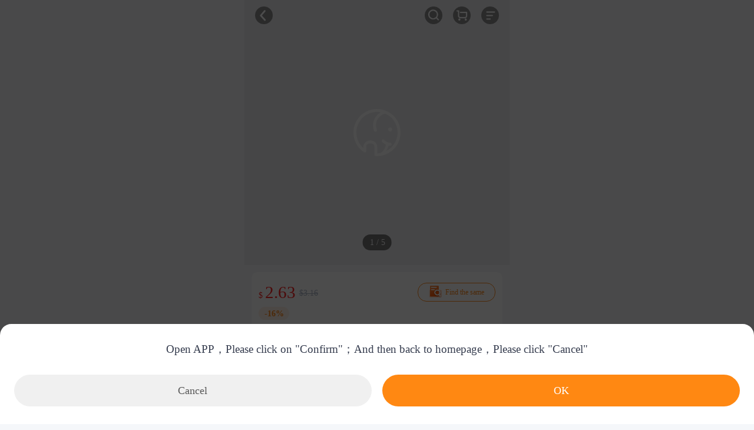

--- FILE ---
content_type: text/css
request_url: https://tinhnow.wownow.net/h5/css/app.baf6dea0.css
body_size: 32900
content:
.open-app[data-v-0b33c072]{width:100%;box-sizing:border-box;text-align:center;padding:.66667rem .53333rem}.open-app .open-tips[data-v-0b33c072]{font-size:.42667rem}.open-app .btn-wrapper[data-v-0b33c072]{margin-top:.66667rem;display:flex}.open-app .btn-wrapper .btn[data-v-0b33c072]{font-size:.4rem;color:#565656;height:1.2rem;line-height:1.2rem;flex:1;background:#f0f0f0;border-radius:.66667rem;margin-right:.4rem}.open-app .btn-wrapper .btn-confirm[data-v-0b33c072]{color:#fff;margin-right:0;position:relative}.open-app .btn-wrapper .btn-confirm .wx-launch-btn[data-v-0b33c072]{position:absolute;top:0;right:0;width:100%;height:100%;overflow:hidden}.popup-wrapper[data-v-1419b516]{width:8.4rem;background:#fff;border-radius:.26667rem}.popup-wrapper .update-app-wrapper[data-v-1419b516]{overflow:hidden}.popup-wrapper .update-app-wrapper .icon[data-v-1419b516]{width:5.04rem;height:3.34667rem;font-size:0;margin:0 auto;margin-top:.74667rem}.popup-wrapper .update-app-wrapper .icon img[data-v-1419b516]{width:5.04rem;height:3.34667rem}.popup-wrapper .update-app-wrapper .title[data-v-1419b516]{padding:0 .66667rem;text-align:center;font-size:.4rem;color:#343b4d;font-weight:700;line-height:.73333rem;margin-top:.50667rem;margin-bottom:.82667rem}.popup-wrapper .update-app-wrapper .update-btn[data-v-1419b516]{width:5.06667rem;height:1.06667rem;line-height:1.06667rem;text-align:center;color:#fff;font-size:.4rem;font-weight:500;background:#f83e00;border-radius:.61333rem;margin:0 auto;margin-bottom:.53333rem}.popup-wrapper .update-app-wrapper .update-btn.notNowBtn[data-v-1419b516]{background:#d6dbe8}.comment-wrapper[data-v-9b895e76]{padding:0 .26667rem;overflow:hidden;background:#fff;margin-top:.21333rem}.comment-wrapper .comment-title[data-v-9b895e76]{display:flex;align-items:center;padding:.26667rem 0;position:relative}.comment-wrapper .comment-title[data-v-9b895e76]:after{content:"";border-color:#d6dbe8}.comment-wrapper .comment-title .title[data-v-9b895e76]{font-size:.4rem;font-weight:700;color:#343b4d;line-height:.56rem}.comment-wrapper .comment-title .comment-val[data-v-9b895e76]{line-height:.56rem;font-size:.32rem;font-weight:400;color:#adb6c8;flex:1;text-align:right}.comment-wrapper .comment-title .r-arrow[data-v-9b895e76]{width:.37333rem;height:.37333rem;margin-left:.13333rem}.comment-wrapper .user-comment-box[data-v-9b895e76]{overflow:hidden;margin-top:.24rem;margin-bottom:.4rem}.comment-wrapper .user-comment-box .user-info-item[data-v-9b895e76]{display:flex}.comment-wrapper .user-comment-box .user-info-item .user-head[data-v-9b895e76]{width:1.06667rem;height:1.06667rem;font-size:0}.comment-wrapper .user-comment-box .user-info-item .user-head img[data-v-9b895e76]{width:1.06667rem;height:1.06667rem;border-radius:100%}.comment-wrapper .user-comment-box .user-info-item .user-name[data-v-9b895e76]{flex:1;margin-left:.26667rem}.comment-wrapper .user-comment-box .user-info-item .user-name .nickname[data-v-9b895e76]{max-width:4.88rem;line-height:.53333rem;font-size:.4rem;color:#343b4d;font-weight:400;margin-bottom:.16rem}.comment-wrapper .user-comment-box .user-info-item .user-name .time[data-v-9b895e76]{font-size:.26667rem;font-weight:400;color:#adb6c8;line-height:.37333rem}.comment-wrapper .user-comment-box .user-info-item .score-box[data-v-9b895e76]{height:.56rem;font-size:0}.comment-wrapper .user-comment-box .user-info-item .score-box img[data-v-9b895e76]{width:.4rem;height:.4rem;margin-right:.02667rem;margin-top:.08rem}.comment-wrapper .user-comment-box .user-info-item .score-box img[data-v-9b895e76]:last-child{margin-right:0}.comment-wrapper .user-comment-box .comment-content[data-v-9b895e76]{padding-left:1.33333rem;margin:.26667rem 0;font-size:.4rem;font-weight:400;line-height:.6rem;margin-bottom:.21333rem;color:#5d667f;display:-webkit-box;-webkit-box-orient:vertical;-webkit-line-clamp:3;overflow:hidden;word-break:break-word}.comment-wrapper .user-comment-box .comment-img[data-v-9b895e76]{padding-left:1.33333rem;font-size:0;overflow:hidden;position:relative}.comment-wrapper .user-comment-box .comment-img .img-item[data-v-9b895e76]{width:2.45333rem;height:2.45333rem;float:left;margin-left:.24rem;font-size:0}.comment-wrapper .user-comment-box .comment-img .img-item[data-v-9b895e76]:first-child{margin-left:0}.comment-wrapper .user-comment-box .comment-img .img-item img[data-v-9b895e76]{width:2.45333rem;height:2.45333rem;display:block;border:none;border-radius:.21333rem}.comment-wrapper .user-comment-box .comment-img .imgNumber[data-v-9b895e76]{width:.88rem;height:.48rem;background:rgba(0,0,0,.5);border-radius:.4rem;text-align:center;font-size:.26667rem;position:absolute;bottom:.10667rem;right:.10667rem;color:#fff}.comment-wrapper .user-comment-box .reply-box[data-v-9b895e76]{padding:.32rem;overflow:hidden;background:#f5f7fa;font-size:.4rem;color:#5d667f;border-radius:.29333rem;margin-top:.21333rem}.comment-wrapper .user-comment-box .reply-box .item[data-v-9b895e76]{line-height:.56rem;font-size:.4rem;word-wrap:break-word;word-break:normal}.stepper .stepper-minus[data-v-50aa77f5],.stepper .stepper-plus[data-v-50aa77f5]{position:relative;box-sizing:border-box;width:.61333rem;height:.61333rem;margin:0;padding:0;color:#323233;vertical-align:middle;background-color:#fff;border:1px solid #adb6c8;cursor:pointer}.stepper .stepper-minus[data-v-50aa77f5]:after,.stepper .stepper-minus[data-v-50aa77f5]:before,.stepper .stepper-plus[data-v-50aa77f5]:after,.stepper .stepper-plus[data-v-50aa77f5]:before{position:absolute;top:50%;left:50%;background-color:currentColor;transform:translate(-50%,-50%);content:""}.stepper .stepper-minus[data-v-50aa77f5]:active,.stepper .stepper-plus[data-v-50aa77f5]:active{background-color:#f9f9f9}.stepper .stepper-minus__disabled[data-v-50aa77f5],.stepper .stepper-plus__disabled[data-v-50aa77f5]{color:#e1e1e1;border-color:#e1e1e1}.stepper .stepper-minus__disabled[data-v-50aa77f5]:active,.stepper .stepper-plus__disabled[data-v-50aa77f5]:active{background-color:#fff}.stepper .stepper-plus[data-v-50aa77f5]{border-radius:0 .10667rem .10667rem 0;border-left:0}.stepper .stepper-plus[data-v-50aa77f5]:before{width:50%;height:.04rem}.stepper .stepper-plus[data-v-50aa77f5]:after{width:.04rem;height:50%}.stepper .stepper-minus[data-v-50aa77f5]{border-radius:.10667rem 0 0 .10667rem;border-right:0}.stepper .stepper-minus[data-v-50aa77f5]:before{width:50%;height:.04rem}.stepper .stepper-input[data-v-50aa77f5]{box-sizing:border-box;width:1.33333rem;height:.61333rem;margin:0;padding:0 .13333rem;color:#323233;font-size:.4rem;line-height:normal;text-align:center;vertical-align:middle;background-color:#fff;border:1px solid #adb6c8;border-radius:0;-webkit-appearance:none}.rich-text-popup[data-v-109d1dca]{border-radius:.26667rem .26667rem 0 0}.rich-text-popup .rich-text-title[data-v-109d1dca]{font-size:.4rem;font-family:PingFang SC;font-weight:600;line-height:.56rem;color:#343b4d;text-align:center;padding:.4rem 0;overflow:hidden}.rich-text-popup .rich-text[data-v-109d1dca]{font-size:.32rem;padding:0 .2rem .2rem;overflow:hidden}.rich-text-popup .bottom-btn[data-v-109d1dca]{width:100%;height:1.2rem;line-height:1.2rem;text-align:center;background:#ff8f1a;font-size:.42667rem;font-weight:500;color:#fff}.batch-tab[data-v-34479249]{display:flex;background:#fff;position:relative}.batch-tab.is-batch.has-bg[data-v-34479249]:before{transform:rotate(180deg)}.batch-tab.has-bg[data-v-34479249]:before{content:" ";position:absolute;width:100%;height:100%;background:url([data-uri]);background-size:cover;z-index:0}.batch-tab .batch-tab-item[data-v-34479249]{position:relative;font-size:.42667rem;font-weight:500;height:1.06667rem;line-height:1.06667rem;color:#343b4d}.batch-tab .batch-tab-item.is-active[data-v-34479249]{color:#ff8f1a}.batch-tab .batch-tab-item.is-active .batch-text[data-v-34479249]{position:relative}.batch-tab .batch-tab-item.is-active .batch-text[data-v-34479249]:after{content:"";position:absolute;left:50%;bottom:0;transform:translateX(-50%);width:.53333rem;height:.08rem;background:linear-gradient(270deg,rgba(255,189,53,0),#ff8818);border-radius:.05333rem}.batch-tab .batch-icon-qa[data-v-34479249]{width:.4rem;height:.4rem;display:block;margin-left:.29333rem;padding:.33333rem}.number-of-operations[data-v-706f1cd8]{max-height:2.66667rem;overflow-y:scroll}.number-of-operations .spec-count-item[data-v-706f1cd8]{display:flex;align-items:center;justify-content:space-between;padding:.4rem}.number-of-operations .spec-count-item .item-images[data-v-706f1cd8]{width:1.86667rem;height:1.86667rem;background:transparent;opacity:1;flex-shrink:0;margin-right:.26667rem}.number-of-operations .spec-count-item .item-images img[data-v-706f1cd8]{width:100%;height:100%;border-radius:.13333rem;flex-shrink:0}.number-of-operations .spec-count-item .specification[data-v-706f1cd8]{display:flex;flex-direction:column;justify-content:space-between}.number-of-operations .spec-count-item .specification .sku-title[data-v-706f1cd8]{max-width:3.52rem;font-size:.32rem;font-weight:600;color:#343b4d}.number-of-operations .spec-count-item .specification .sku-inventory[data-v-706f1cd8]{font-size:.32rem;font-weight:400;line-height:.54667rem;color:#5d667f}.number-of-operations .spec-count-item .specification .sku-price[data-v-706f1cd8]{font-size:.32rem;font-weight:400;line-height:.54667rem;color:#ff2323}.number-of-operations .spec-count-item .goods-number .input[data-v-706f1cd8]{width:1.33333rem;height:.61333rem;border:1px solid #5d667f;margin:0 .26667rem;text-align:center;font-size:.4rem;font-weight:600;line-height:.54667rem;color:#5d667f}.number-of-operations .spec-count-item .goods-number .goods-step-error[data-v-706f1cd8]{text-align:center;font-size:.18667rem;color:red;margin-top:.13333rem}.number-of-operations .spec-count-item .goods-number .goods-stock-out[data-v-706f1cd8]{font-size:.37333rem;font-weight:500;line-height:.53333rem;color:#adb6c8}.goods-img[data-v-1be34db2]{position:relative;margin-right:.4rem;overflow:hidden}.goods-img[data-v-1be34db2],.goods-img img[data-v-1be34db2]{width:2.66667rem;height:2.66667rem;border-radius:.21333rem}.goods-img .thumbnail-zoom[data-v-1be34db2]{position:absolute;right:0;bottom:0;width:.24rem;height:.25333rem;padding:.16rem;background-color:rgba(52,59,77,.5);border-radius:.21333rem 0 .21333rem 0}.close-icon[data-v-12c5d2f8]{height:.8rem;text-align:right}.close-icon .img[data-v-12c5d2f8]{width:.34667rem;height:.34667rem;padding:.24rem;margin-right:.16rem}.goods-size-popup[data-v-12c5d2f8]{overflow:hidden;padding-top:.4rem;position:relative;border-radius:.26667rem .26667rem 0 0}.goods-size-popup .goods-wrapper[data-v-12c5d2f8]{margin-bottom:.58667rem}.goods-size-popup .goods-wrapper .goods-box[data-v-12c5d2f8]{padding:0 .4rem;overflow:hidden;display:flex}.goods-size-popup .goods-wrapper .goods-box .goods-flex[data-v-12c5d2f8]{flex:1;overflow:hidden}.goods-size-popup .goods-weight[data-v-12c5d2f8]{font-size:.32rem;font-weight:400;line-height:.42667rem;color:#ff8f1a;word-break:break-all;margin-top:.26667rem}.goods-size-popup .specification[data-v-12c5d2f8]{color:#5d667f;line-height:.48rem;font-size:.32rem;margin-top:.26667rem;word-break:break-word}.goods-size-popup .size-group-box[data-v-12c5d2f8]{max-height:5.33333rem;overflow-y:auto;-webkit-overflow-scrolling:touch}.goods-size-popup .size-group[data-v-12c5d2f8]{overflow:hidden;padding:0 .4rem 0 .4rem}.goods-box .goods-flex[data-v-12c5d2f8]{position:relative}.goods-box .goods-flex .close[data-v-12c5d2f8]{width:.45333rem;height:.45333rem;font-size:0;position:absolute;top:.14667rem;right:0;z-index:99}.goods-box .goods-flex .close img[data-v-12c5d2f8]{width:.45333rem;height:.45333rem;display:block}.goods-box .goods-flex .goods-price[data-v-12c5d2f8]{color:#ff2323;font-size:.53333rem;line-height:.74667rem;position:relative}.goods-box .goods-flex .goods-number[data-v-12c5d2f8]{font-weight:400;font-size:.32rem;color:#5d667f;line-height:.45333rem;margin-top:.21333rem}.size-group .group-title[data-v-12c5d2f8]{font-size:.4rem;line-height:.56rem;color:#343b4d;font-weight:700;overflow:hidden;white-space:nowrap;text-overflow:ellipsis}.size-wrapper[data-v-12c5d2f8]{overflow:hidden;padding-bottom:.18667rem;position:relative;font-size:0}.size-wrapper .item[data-v-12c5d2f8]{padding:.13333rem .24rem;border:1px solid #adb6c8;display:inline-block;margin:.13333rem .53333rem .13333rem 0;border-radius:.10667rem;font-size:.32rem;color:#343b4d;font-weight:400;max-width:100%;overflow:hidden;white-space:nowrap;text-overflow:ellipsis;box-sizing:border-box}.size-wrapper .item.active[data-v-12c5d2f8]{color:#ff8812;border:1px solid #ff8812}.size-wrapper .item.disabled[data-v-12c5d2f8]{color:#d6d6d6;border:1px dashed #d6d6d6;pointer-events:none}.quantity-wrapper[data-v-12c5d2f8]{padding:.33333rem .4rem;overflow:hidden;display:flex;align-items:center}.quantity-wrapper .q-name[data-v-12c5d2f8]{line-height:.74667rem;font-size:.4rem;color:#343b4d;flex:1}.complete-btn[data-v-12c5d2f8]{font-size:.4rem;font-weight:500;line-height:.54667rem;color:#fff;background:#ff8812;text-align:center;height:1.2rem;line-height:1.2rem}.complete-btn.disabled[data-v-12c5d2f8]{pointer-events:none;background:#adb6c8}.select-spec-batch[data-v-12c5d2f8]{padding-bottom:2.53333rem}.select-spec-batch[data-v-12c5d2f8] .van-hairline--bottom:after,.select-spec-batch[data-v-12c5d2f8] .van-hairline--top:after{border-color:#d6dbe8}.select-spec-batch .padding-wrap[data-v-12c5d2f8]{padding:.4rem;box-sizing:border-box}.select-spec-batch .price-steps[data-v-12c5d2f8]{display:flex;align-items:center;overflow-x:scroll}.select-spec-batch .price-steps.justify-center .steps-item[data-v-12c5d2f8]{flex:1}.select-spec-batch .price-steps .steps-item[data-v-12c5d2f8]{flex:0 0 33.33%;display:flex;flex-direction:column;justify-content:center;text-align:center;height:1.33333rem}.select-spec-batch .price-steps .steps-item .item-price[data-v-12c5d2f8]{font-size:.4rem;font-weight:600;line-height:.56rem;color:#5d667f;margin-bottom:.10667rem}.select-spec-batch .price-steps .steps-item .item-price.is-active[data-v-12c5d2f8]{color:#ff2323}.select-spec-batch .price-steps .steps-item .item-count[data-v-12c5d2f8]{font-size:.26667rem;font-weight:400;line-height:.32rem;color:#5d667f}.select-spec-batch .batch-specs[data-v-12c5d2f8]{padding:0 .4rem;margin-top:.13333rem}.select-spec-batch .spec-scroll-item[data-v-12c5d2f8]{box-sizing:border-box;width:100%;overflow-x:scroll}.select-spec-batch .spec-scroll-item .batch-spec-item[data-v-12c5d2f8]{position:relative;display:flex;flex-shrink:0;align-items:center;justify-content:center;flex-direction:column;margin:0 .4rem}.select-spec-batch .spec-scroll-item .batch-spec-item.has-sku-count[data-v-12c5d2f8]{padding-top:.18667rem}.select-spec-batch .spec-scroll-item .batch-spec-item[data-v-12c5d2f8]:first-child{margin-left:0}.select-spec-batch .spec-scroll-item .batch-spec-item .item-spec[data-v-12c5d2f8]{font-size:.37333rem;font-weight:400;line-height:.54667rem;color:#5d667f;max-width:2.98667rem;padding:.26667rem 0}.select-spec-batch .spec-scroll-item .batch-spec-item .item-spec .item-spec-sku-total[data-v-12c5d2f8]{position:absolute;top:0;display:inline-block;padding:0 .18667rem;height:.37333rem;line-height:.37333rem;background:#ff2323;border-radius:.18667rem;font-size:.26667rem;font-weight:600;color:#fff}.select-spec-batch .spec-scroll-item .batch-spec-item .item-spec .item-spec-sku-total-placeholder[data-v-12c5d2f8]{opacity:0;height:0}.select-spec-batch .spec-scroll-item .batch-spec-item .item-spec .item-spec-value[data-v-12c5d2f8]{text-align:center;word-break:break-word}.select-spec-batch .spec-scroll-item .batch-spec-item .item-spec.active[data-v-12c5d2f8]{color:#ff8812}.select-spec-batch .spec-scroll-item .batch-spec-item .item-spec.active .item-indicator[data-v-12c5d2f8]{background:#ff8812}.select-spec-batch .spec-scroll-item .batch-spec-item .item-indicator[data-v-12c5d2f8]{position:absolute;bottom:0;margin:0 auto;left:0;right:0;width:.53333rem;height:.08rem;background:#fff;border-radius:.05333rem;margin:.10667rem auto 0}.select-spec-batch .batch-bottom[data-v-12c5d2f8]{position:fixed;width:100%;bottom:0;left:0;right:0;background:#fff}.select-spec-batch .batch-bottom .batch-total[data-v-12c5d2f8]{display:flex;box-sizing:border-box;align-items:center;justify-content:space-between;padding:0 .4rem;height:1.33333rem}.select-spec-batch .batch-bottom .batch-total .total-num[data-v-12c5d2f8]{font-size:.32rem;font-weight:400;line-height:.54667rem;color:#343b4d}.select-spec-batch .batch-bottom .batch-total .total-price[data-v-12c5d2f8]{font-size:.4rem;font-weight:500;line-height:.54667rem;color:#ff2323}.micro-shop-add-sale-btn[data-v-ea57956e]{box-sizing:border-box;text-align:center;padding:0 .13333rem;line-height:.66667rem;height:.66667rem;background:#ff8f1a;border-radius:.10667rem;font-size:.32rem;font-weight:500;color:#fff}.micro-shop-add-sale-btn.is-added[data-v-ea57956e]{background:#d6dbe8;color:#5d667f}.add-sale-button-dialog .van-dialog__message{font-size:.4rem;font-weight:600;line-height:.56rem;color:#343b4d}.icon-honor[data-v-2c410d7a]{width:auto;height:.66667rem;display:block}.find-same-btn[data-v-6ee6bbf0]{position:absolute;right:.26667rem;top:.4rem;border:1px solid #ff8818;border-radius:.33333rem;padding:.05333rem .4rem;z-index:2}.find-same-btn.top-20px[data-v-6ee6bbf0]{top:.26667rem}.find-same-btn .find-icon[data-v-6ee6bbf0]{width:.56rem;height:.56rem;display:block;margin-right:.05333rem}.find-same-btn .find-text[data-v-6ee6bbf0]{font-size:.26667rem;font-weight:400;color:#ff8818;line-height:.37333rem}.goods-info[data-v-0839e368]{padding:0 .26667rem .26667rem;overflow:hidden;background:#fff;position:relative}.goods-info[data-v-0839e368] .van-hairline--bottom:after{border-color:#d6dbe8}.goods-info .skeleton-details[data-v-0839e368]{margin-top:.26667rem}.goods-info .skeleton-details.van-skeleton[data-v-0839e368]{padding:0}.goods-info .limit-buy[data-v-0839e368]{font-size:0;font-size:.32rem;font-weight:700;line-height:.45333rem;color:#adb6c8;margin-top:.13333rem}.goods-info .pt-30[data-v-0839e368],.goods-info .type-single[data-v-0839e368]{padding-top:.4rem}.goods-info .type-single.pt-20[data-v-0839e368]{padding-top:.26667rem}.goods-info .type-single .user-sales-symbol[data-v-0839e368]{font-size:.32rem;font-weight:500;color:#ff2323;line-height:.45333rem;margin-right:.08rem;margin-top:.18667rem}.goods-info .type-single .user-sales-price[data-v-0839e368]{font-size:.64rem;font-weight:500;color:#ff2323;line-height:.74667rem}.goods-info .type-single .user-market-price[data-v-0839e368]{font-size:.32rem;font-weight:400;line-height:.45333rem;color:#adb6c8;margin-left:.13333rem;text-decoration:line-through}.goods-info .type-single .user-discount-price[data-v-0839e368]{display:inline-block;margin-top:.18667rem;padding:.05333rem .21333rem;background:rgba(255,136,24,.1);border-radius:.26667rem;font-size:.32rem;font-weight:600;color:#ff8818}.goods-info .type-single .seller-price-revenue[data-v-0839e368]{font-size:.48rem;font-weight:600;line-height:.66667rem;color:#ff8f1a;margin-bottom:.13333rem}.goods-info .type-single .seller-price-sales[data-v-0839e368]{margin-right:.8rem}.goods-info .type-single .seller-price-sales[data-v-0839e368],.goods-info .type-single .seller-price-trade[data-v-0839e368]{font-size:.32rem;font-weight:400;line-height:.56rem;color:#ff2323;padding-bottom:.21333rem}.goods-info .type-single .seller-price-trade-not-added[data-v-0839e368]{font-size:.4rem;font-weight:600;line-height:.56rem;color:#ff2323}.goods-info .type-batch[data-v-0839e368]{text-align:center;margin:0 -.26667rem}.goods-info .type-batch .item-price[data-v-0839e368]{font-size:.4rem;font-weight:600;line-height:.56rem;color:#ff2323;margin-right:.26667rem;padding:.13333rem 0}.goods-info .type-batch .item-desc[data-v-0839e368]{font-size:.26667rem;font-weight:400;line-height:.37333rem;color:#5d667f}.goods-info .type-batch .not-batch-steps[data-v-0839e368]{padding:.4rem 0}.goods-info .type-batch .batch-steps .step-item[data-v-0839e368]{box-sizing:border-box;width:33.333%;min-height:1.33333rem;flex-shrink:0}.goods-info .type-batch .batch-steps .item-price[data-v-0839e368]{margin-right:0}.goods-info .type-batch .user-batch-steps[data-v-0839e368]{overflow-x:scroll}.goods-info .type-batch .batch-price-title[data-v-0839e368]{word-break:break-word;width:2.4rem;font-size:.32rem;display:inline-block}.goods-info .type-batch .seller-not-steps[data-v-0839e368]{height:1.33333rem}.goods-info .type-batch .seller-steps .seller-steps-scroller[data-v-0839e368]{overflow-x:scroll;width:calc(100% - 2.4rem);padding-bottom:.16rem}.goods-info .type-batch .seller-steps .step-item[data-v-0839e368]{flex-shrink:0;width:33.333%}.goods-info .type-batch .added-seller-scroller[data-v-0839e368]{width:calc(100% - 2.4rem);overflow-x:scroll}.goods-info .type-batch .added-seller-title .batch-price-title[data-v-0839e368]{display:flex;justify-content:center;align-items:center;height:1.06667rem}.goods-info .type-batch .added-seller-title .batch-price-title.is-trade-price[data-v-0839e368]{height:1.86667rem}.goods-info .type-batch .added-seller-prices .price-revenue[data-v-0839e368]{font-size:.37333rem;font-weight:600;line-height:.56rem;color:#ff8f1a}.goods-info .type-batch .added-seller-prices .price-revenue[data-v-0839e368],.goods-info .type-batch .added-seller-prices .price-salses[data-v-0839e368],.goods-info .type-batch .added-seller-prices .price-trade[data-v-0839e368]{width:2.4rem;box-sizing:border-box;line-height:1.06667rem}.goods-info .type-batch .added-seller-prices .price-salses[data-v-0839e368],.goods-info .type-batch .added-seller-prices .price-trade[data-v-0839e368]{font-size:.32rem;font-weight:400;color:#ff2323}.goods-info .type-batch .added-seller-prices .price-trade-desc[data-v-0839e368],.goods-info .type-batch .added-seller-prices .price-trade-item[data-v-0839e368]{width:2.4rem}.goods-info .type-batch .added-seller-prices .price-trade[data-v-0839e368]{line-height:1.06667rem}.goods-info .type-batch .added-seller-prices .price-trade-desc[data-v-0839e368]{padding:.21333rem 0;font-size:.24rem;font-weight:400;color:#5d667f}.goods-info .goods-sales-volume[data-v-0839e368]{display:flex;align-items:center;justify-content:space-between}.goods-info .goods-sales-volume .sales-volume[data-v-0839e368]{margin-top:.13333rem;font-size:.32rem;font-weight:400;color:#adb6c8;line-height:.45333rem}.goods-info .goods-sales-volume .add-sale-btn[data-v-0839e368]{margin-top:.13333rem;min-width:2.4rem;padding:0 .26667rem;height:.53333rem;line-height:.53333rem;background:#ff2323;border-radius:.26667rem;font-size:.32rem;font-weight:500;color:#fff}.goods-info .goods-sales-volume .add-sale-btn.is-added[data-v-0839e368]{background:#d6dbe8;color:#343b4d}.goods-info .share-like[data-v-0839e368]{padding-top:.24rem;margin-top:.26667rem}.goods-info .share-like[data-v-0839e368]:after{border-color:#d6dbe8}.goods-info .share-like .like-icon[data-v-0839e368]{width:.53333rem;height:.53333rem;margin-right:.13333rem;display:inline-block}.goods-info .share-like .like-text[data-v-0839e368]{font-size:.32rem;font-weight:500;color:#343b4d;line-height:.45333rem}.goods-info .share-like .share-icon[data-v-0839e368]{width:.66667rem;height:.66667rem;margin-right:.13333rem}.goods-info .share-like .share-text[data-v-0839e368]{height:.45333rem;font-size:.32rem;font-weight:500;color:#343b4d;line-height:.45333rem}.goods-info .share-like .share-to-earn[data-v-0839e368]{background:#fff6ce;border-radius:.29333rem}.goods-info .share-like .share-to-earn .earn-img[data-v-0839e368]{width:.58667rem;height:.58667rem}.goods-info .share-like .share-to-earn .earn-text[data-v-0839e368]{padding:0 .2rem 0 .13333rem;height:.58667rem;font-size:.32rem;font-weight:500;color:#923800;line-height:.58667rem;text-align:center}.goods-info .goods-title[data-v-0839e368]{font-size:.4rem;line-height:.56rem;color:#343b4d;margin-top:.26667rem;font-weight:600;word-break:break-all}.goods-info .icon-honor[data-v-0839e368]{margin-right:.2rem}.goods-info .mix-whole-sale-tag[data-v-0839e368]{padding:0 .10667rem;height:.4rem;line-height:.4rem;border:1px solid #ff2323;border-radius:.05333rem;font-size:.26667rem;font-weight:600;color:#ff2323}.goods-info .skus_box[data-v-0839e368]{margin-top:.26667rem}.goods-info .skus_box .sku_item[data-v-0839e368]{max-width:100%;overflow:hidden;height:.74667rem;border:.02667rem solid #ff8818;border-radius:.10667rem;font-size:.32rem;font-weight:400;line-height:.74667rem;color:#ff8812;padding:.13333rem .21333rem;margin-right:.26667rem;display:inline-block;text-align:center}.goods-info .announcement_box[data-v-0839e368]{margin-top:.26667rem;line-height:.45333rem}.goods-info .announcement_box .announcement[data-v-0839e368]{white-space:pre-wrap;display:inline-block;padding:.10667rem .26667rem;border-radius:.05333rem;background:#fff3e7;font-size:.32rem;font-weight:500;color:#ff2323}.goods-info .overseas-shopping[data-v-0839e368]{background:url([data-uri]);background-size:100% 100%;width:1.73333rem;height:.48rem;display:inline-block;margin-bottom:-.05333rem}.goods-info .self-icon[data-v-0839e368]{background:url([data-uri]);background-size:100% 100%;width:1.73333rem;height:.48rem;display:inline-block;margin-bottom:-.05333rem}.international-logistics-box[data-v-b70eb7a6]{display:flex;padding:.34667rem 0;overflow:hidden}.international-logistics-box .item[data-v-b70eb7a6]{flex:1;text-align:center;position:relative;width:0}.international-logistics-box .item[data-v-b70eb7a6]:after{content:"";width:.56rem;height:.16rem;background:url([data-uri]);background-size:cover;position:absolute;top:.32rem;right:-.26667rem}.international-logistics-box .item[data-v-b70eb7a6]:last-child:after{width:0;height:0;right:0}.international-logistics-box .item .icon[data-v-b70eb7a6]{width:.8rem;height:.8rem;font-size:0;margin:0 auto}.international-logistics-box .item .icon img[data-v-b70eb7a6]{width:.8rem;height:.8rem}.international-logistics-box .item .name[data-v-b70eb7a6]{font-size:.32rem;color:#343b4d;line-height:.45333rem;margin-top:.13333rem;display:block;overflow:hidden;white-space:nowrap;text-overflow:ellipsis}.rich-text-popup[data-v-592f8ba5]{border-radius:.26667rem .26667rem 0 0}.rich-text-popup .rich-text-title[data-v-592f8ba5]{font-size:.42667rem;font-family:PingFang SC;font-weight:600;line-height:.56rem;color:#343b4d;text-align:center;padding:.4rem 0;overflow:hidden}.rich-text-popup .delivery-tabs[data-v-592f8ba5] .van-tab{font-size:.37333rem}.rich-text-popup .delivery-tabs[data-v-592f8ba5] .van-tabs__wrap{border-bottom:1px solid #e9eaef}.rich-text-popup .delivery-tabs[data-v-592f8ba5] .van-tabs__line{background:#ff8812;height:.05333rem!important}.rich-text-popup .rich-text[data-v-592f8ba5]{font-size:.32rem;padding:.8rem .53333rem;overflow-y:scroll;max-height:9.33333rem}.rich-text-popup .bottom-btn[data-v-592f8ba5]{width:100%;height:1.2rem;line-height:1.2rem;text-align:center;background:#ff8f1a;font-size:.42667rem;font-weight:500;color:#fff}.specification-wrapper[data-v-23051654]{padding:0 .26667rem;overflow:hidden;background:#fff;margin:.21333rem 0}.specification-wrapper .serve-popup .shipping-content[data-v-23051654]{padding:.53333rem .4rem;font-size:.37333rem;font-weight:400;line-height:.42667rem;color:#343b4d;min-height:3.2rem;max-height:6.66667rem;overflow:scroll;box-sizing:border-box}.specification-wrapper .div-line[data-v-23051654]{width:100%;margin:.26667rem 0 .32rem;transform-origin:0 center;transform:scaleY(.5)}.specification-wrapper .item[data-v-23051654]{display:flex;align-items:center;padding:.26667rem 0;position:relative}.specification-wrapper .item.delete-flex[data-v-23051654]{display:block}.specification-wrapper .item.delete-flex .r-info[data-v-23051654]{margin-top:.26667rem}.specification-wrapper .item.delete-flex .r-info.mt-0[data-v-23051654]{margin-top:0}.specification-wrapper .item.delete-flex .service-item[data-v-23051654]{padding-bottom:0}.specification-wrapper .item.delete-flex .service-item .r-info[data-v-23051654]{margin-top:0;display:flex;align-items:center}.specification-wrapper .item.delete-flex .service-item .label[data-v-23051654]{margin-right:.45333rem;margin-bottom:0}.specification-wrapper .item.delete-flex .weight-price[data-v-23051654]{font-size:.4rem;font-weight:400;line-height:.48rem;color:#343b4d}.specification-wrapper .item.shipping-item .delivery-item[data-v-23051654]{display:flex;align-items:center;padding-bottom:.32rem}.specification-wrapper .item.shipping-item .OVERSEAS[data-v-23051654]{margin:-.26667rem 0 0 1.30667rem}.specification-wrapper .item.shipping-item .r-info[data-v-23051654]{margin-top:0;display:flex;align-items:center}.specification-wrapper .item .label[data-v-23051654]{line-height:.53333rem;color:#343b4d;font-size:.37333rem;font-weight:500;width:2.13333rem}.specification-wrapper .item .free-flex[data-v-23051654]{display:flex;align-items:center;margin-right:0;line-height:normal}.specification-wrapper .item .free-flex .free-right-flex[data-v-23051654]{flex:1;display:flex;align-items:center}.specification-wrapper .item .free-flex .free-right-flex .free-icon[data-v-23051654]{display:inline-block;width:.90667rem;height:.48rem;background:url([data-uri]) no-repeat 50%;background-size:cover}.specification-wrapper .item .free-flex .free-right-flex .free-tips[data-v-23051654]{flex:1;word-break:break-all;font-size:.4rem;font-weight:400;line-height:.48rem;color:#343b4d}.specification-wrapper .item .free-flex .free-right-flex .free-tips.left-icon[data-v-23051654]{margin-left:.29333rem}.specification-wrapper .item .r-info[data-v-23051654]{flex:1;display:flex;overflow:hidden}.specification-wrapper .item .r-info.mt-0[data-v-23051654]{margin-top:0}.specification-wrapper .item .r-info .type-val[data-v-23051654]{max-width:6.29333rem;line-height:.53333rem;color:#343b4d;font-size:.37333rem;overflow:hidden;white-space:nowrap;text-overflow:ellipsis}.specification-wrapper .item .r-info .type-val.f-text[data-v-23051654]{white-space:normal;text-overflow:clip;word-break:break-word}.specification-wrapper .item .r-info .type-val.ml-0[data-v-23051654]{margin-left:0}.specification-wrapper .item .r-info .type-val.store-activity[data-v-23051654]{max-width:auto}.specification-wrapper .item .r-arrow[data-v-23051654]{width:.37333rem;height:.37333rem;margin-left:.13333rem}.complete-btn[data-v-23051654]{width:100%;background:#ff8812;color:#fff;font-size:.45333rem;font-weight:600;height:1.33333rem;line-height:1.33333rem;text-align:center;overflow:hidden;white-space:nowrap;text-overflow:ellipsis}.detail-banner-wrapper[data-v-08ae23e0]{width:100%;height:10rem;overflow:hidden;position:relative}.detail-banner-wrapper .free-tag[data-v-08ae23e0]{width:4.33333rem;height:.8rem;background:url(../img/banner_free.e9c61089.png) no-repeat 50%;background-size:cover;position:absolute;bottom:0;left:0;z-index:1}.detail-banner-wrapper .skeleton-banner[data-v-08ae23e0]{width:100%}.detail-banner-wrapper .skeleton-banner.van-skeleton[data-v-08ae23e0]{width:100%!important;padding:0;min-height:8rem}.detail-banner-wrapper .skeleton-banner.van-skeleton .van-skeleton__title[data-v-08ae23e0]{width:100%!important;height:10rem}.detail-banner-wrapper .van-swipe-item[data-v-08ae23e0]{width:10rem;height:10rem;color:#fff;font-size:.26667rem;line-height:normal;text-align:center;background-color:#fff;font-size:0}.detail-banner-wrapper .van-swipe-item .box[data-v-08ae23e0]{width:100%;height:100%;display:flex;align-items:center;justify-content:center;position:relative;background:#ececef}.detail-banner-wrapper .van-swipe-item .box.mp4[data-v-08ae23e0]{background:#000}.detail-banner-wrapper .van-swipe-item .box img[data-v-08ae23e0]{position:absolute;left:50%;top:50%;transform:translate3d(-50%,-50%,0);max-width:100%;max-height:100%;line-height:100%;visibility:middle}.detail-banner-wrapper .van-swipe-item .box .video-box[data-v-08ae23e0]{width:10rem;position:relative;font-size:1.33333rem}.detail-banner-wrapper .van-swipe-item .box .video-box[data-v-08ae23e0] .close-video{width:.8rem;height:.8rem;background:red;background:url([data-uri]) no-repeat;background-size:100%;position:absolute;top:.4rem;left:.4rem;z-index:99999}.detail-banner-wrapper .van-swipe-item .box .video-box[data-v-08ae23e0] .vjs-big-play-button{top:50%!important;left:50%!important;transform:translate(-50%,-50%);background:url([data-uri]) no-repeat;background-size:cover;border:none;width:1.6rem!important;height:1.6rem!important;margin-left:0!important;margin-top:0!important;border-radius:0!important}.detail-banner-wrapper .van-swipe-item .box .video-box[data-v-08ae23e0] .vjs-big-play-button .vjs-icon-placeholder:before{display:none!important}.detail-banner-wrapper .van-swipe-item .box .video-box[data-v-08ae23e0] .video-js{font-size:.24rem;height:10rem!important}.detail-banner-wrapper .van-swipe-item .box .video-box[data-v-08ae23e0] .video-js .vjs-play-progress{background:#ff8812!important}.detail-banner-wrapper .van-swipe-item .box .video-box[data-v-08ae23e0] .video-js .vjs-play-progress:before{top:50%!important;transform:translateY(-50%)}.detail-banner-wrapper .van-swipe-item .box .video-box[data-v-08ae23e0] .vjs-control-bar{background-color:hsla(0,0%,100%,.2)!important}.detail-banner-wrapper .van-swipe-item .box .video-box .tilt[data-v-08ae23e0]{width:50%;height:50%;opacity:1;position:absolute;top:50%;left:50%;z-index:9998;transform:translate(-50%,-50%);cursor:pointer}.detail-banner-wrapper .van-swipe-item .box .video-box .sound-icon[data-v-08ae23e0]{width:.85333rem;height:.58667rem;background:rgba(0,0,0,.4);border-radius:.26667rem;position:absolute;bottom:.50667rem;right:.4rem;z-index:9999;cursor:pointer;font-size:0;display:flex;align-items:center;justify-content:center}.detail-banner-wrapper .van-swipe-item .box .video-box .sound-icon img[data-v-08ae23e0]{width:.42667rem;height:.42667rem}.detail-banner-wrapper .banner-num[data-v-08ae23e0]{padding:.08rem .24rem .05333rem .26667rem;line-height:.48rem;border-radius:.4rem;position:absolute;bottom:.56rem;left:50%;transform:translate(-50%);background:rgba(0,0,0,.5);font-size:.32rem;text-align:center;color:#fff}.detail-banner-wrapper .banner-num_current[data-v-08ae23e0]{font-size:.48rem}.details-wrapper[data-v-134631fa]{padding:0 .26667rem .4rem;overflow:hidden;background:#fff;font-size:.4rem;word-break:break-all;margin-top:.26667rem;position:relative}.details-wrapper .detail-rich-text.is-hidden[data-v-134631fa]{max-height:5.6rem;overflow:hidden}.details-wrapper .details-thumbnail[data-v-134631fa]{width:100%;display:block}.details-wrapper .details-title[data-v-134631fa]{padding:.24rem 0 .53333rem 0;color:#343b4d;font-size:.4rem;font-weight:700;line-height:.56rem}.details-wrapper .more-mask[data-v-134631fa]{position:absolute;bottom:0;left:50%;right:0;width:110%;height:2.13333rem;background:#fff;-webkit-filter:blur(.18667rem);filter:blur(.18667rem);transform:translateX(-50%)}.details-wrapper .more-btn[data-v-134631fa]{position:absolute;left:50%;bottom:.4rem;transform:translateX(-50%);box-sizing:border-box;padding:0 .26667rem;min-width:4.8rem;height:.93333rem;border-radius:.46667rem;border:.02667rem solid #ff8818;width:1.6rem;font-size:.4rem;font-weight:500;color:#ff8818;line-height:.88rem;text-align:center}.details-wrapper .more-btn.is-up[data-v-134631fa]{position:static;margin:0 auto;transform:none;margin-top:.26667rem}.details-wrapper .more-btn.is-up .more-btn-arrow[data-v-134631fa]{transform:rotate(180deg)}.details-wrapper .more-btn .more-btn-arrow[data-v-134631fa]{width:.37333rem;height:.37333rem;display:block;margin-left:.13333rem;transition:all .3s ease-in-out}.details-wrapper .fold-btn[data-v-134631fa]{text-align:center;transform:rotate(180deg)}.details-wrapper .detail-rich-text[data-v-134631fa]{width:100%;background:#fff;color:#5d667f}.details-wrapper .detail-rich-text[data-v-134631fa] p{margin:0}.details-wrapper .details-popup[data-v-134631fa]{border-radius:.21333rem;left:.26667rem;right:.26667rem;transform:translateY(-50%)}.details-wrapper .popup-thumbnail[data-v-134631fa]{width:100%;display:block}.details-wrapper .popup-title[data-v-134631fa]{text-align:center;height:1.2rem;background:#fff;font-size:.4rem;font-weight:500;color:#343b4d;line-height:1.2rem;margin:0}.details-wrapper .popup-close[data-v-134631fa]{width:.32rem;height:.32rem;position:absolute;right:.37333rem;top:.45333rem}.details-wrapper[data-v-134631fa] .van-skeleton{height:5.33333rem;padding-top:.53333rem}.goods-service-wrapper[data-v-acaf65ac]{overflow:hidden;background-size:5.4rem;background-position:100% 100%;background:#fff}.goods-service-wrapper .title-box[data-v-acaf65ac]{display:flex;align-items:center;padding:.29333rem .26667rem .29333rem .4rem}.goods-service-wrapper .title-box .l-icon[data-v-acaf65ac]{width:.48rem;height:.48rem;font-size:0;margin-right:.26667rem}.goods-service-wrapper .title-box .l-icon img[data-v-acaf65ac]{width:.48rem;height:.48rem}.goods-service-wrapper .title-box .title[data-v-acaf65ac]{font-size:.4rem;font-weight:600;color:#343b4d;text-align:left;flex:1}.goods-service-wrapper .title-box .r-arrow[data-v-acaf65ac]{width:.37333rem;height:.37333rem}.goods-service-wrapper .s-content[data-v-acaf65ac]{padding-right:0;padding-left:1.38667rem;margin-bottom:.4rem;overflow:hidden}.goods-service-wrapper .s-content .item[data-v-acaf65ac]{position:relative;width:50%;height:.48rem;line-height:.48rem;float:left;font-family:PingFang SC;font-size:.32rem;color:#9f8153;text-align:left;margin:.13333rem 0}.goods-service-wrapper .s-content .item[data-v-acaf65ac]:before{content:"";position:absolute;left:-.24rem;top:50%;transform:translateY(-50%);width:.10667rem;height:.10667rem;display:block;background:#9f8153;border-radius:50%}.goods-service-wrapper .s-content .item .text[data-v-acaf65ac]{padding-right:.4rem;overflow:hidden;white-space:nowrap;text-overflow:ellipsis}.serve-popup[data-v-acaf65ac]{border-radius:.26667rem .26667rem 0 0}.serve-popup .popup-content .title[data-v-acaf65ac]{font-size:.45333rem;color:#343b4d;text-align:center;line-height:.64rem;padding:.53333rem 0;font-weight:700;position:relative}.serve-popup .popup-content .title .close[data-v-acaf65ac]{width:.53333rem;height:.53333rem;position:absolute;top:50%;right:.4rem;transform:translateY(-50%)}.serve-popup .popup-content .title .close img[data-v-acaf65ac]{width:.53333rem;height:.53333rem}.serve-popup .shipping-content[data-v-acaf65ac]{padding:.53333rem .4rem;font-size:.37333rem;font-weight:400;line-height:.42667rem;color:#343b4d;min-height:3.2rem;max-height:6.66667rem;overflow:scroll;box-sizing:border-box}.serve-popup .serve-list[data-v-acaf65ac]{padding:0 .4rem;max-height:9.33333rem;overflow:scroll}.serve-popup .serve-list .serve-item[data-v-acaf65ac]{display:flex;margin-bottom:.53333rem}.serve-popup .serve-list .serve-item .serve-icon[data-v-acaf65ac]{width:.48rem;height:.48rem;font-size:0;margin-right:.32rem;margin-top:.05333rem}.serve-popup .serve-list .serve-item .serve-icon img[data-v-acaf65ac]{width:.48rem;height:.48rem}.serve-popup .serve-list .serve-item .name[data-v-acaf65ac]{flex:1;line-height:.53333rem;font-size:.32rem;color:#5d667f;font-weight:400}.serve-popup .serve-list .serve-item .name .s-title[data-v-acaf65ac]{font-size:.4rem;color:#343b4d;font-family:PingFang SC;font-weight:500}.serve-popup .serve-list .serve-item .name .s-content[data-v-acaf65ac]{line-height:.53333rem;font-size:.32rem;color:#5d667f;font-weight:400;margin-top:.08rem}.cart-icon.had-buy{position:relative}.cart-icon.had-buy:after{content:"";width:.16rem;height:.16rem;position:absolute;right:.02667rem;top:.02667rem;background:red;border-radius:50%}.cart-icon .icon-image{width:.69333rem;height:.69333rem;display:block}.cart-icon .icon-image.is-big{width:.8rem;height:.8rem}.solidOut_box{position:absolute;left:0;right:0;top:0;bottom:0;background:hsla(0,0%,100%,.6);border-radius:.21333rem .21333rem 0 0;font-size:0;display:flex;align-items:center;justify-content:center;z-index:3}.solidOut_box img{width:2.08rem}.tag-group[data-v-f9538c4e]{display:flex;align-items:center;box-sizing:border-box}.tag-group.is-show[data-v-f9538c4e]{padding-top:.26667rem;padding-bottom:.18667rem}.tag-group.fix-height[data-v-f9538c4e]{height:.93333rem}.tag-group.is-padding-bottom[data-v-f9538c4e]{padding-bottom:.18667rem}.tag-group.pb-0[data-v-f9538c4e]{padding-bottom:0}.tag-group .tag-item+.tag-item[data-v-f9538c4e]{margin-left:.13333rem}.tag-group .free[data-v-f9538c4e]{display:inline-block;width:.90667rem;height:.48rem;background:url([data-uri]) no-repeat 50%;background-size:cover}.tag-group .promotion[data-v-f9538c4e]{width:1.52rem;height:.4rem;background:url([data-uri]) no-repeat 50%;background-size:cover}.tag-group .batch-tag[data-v-f9538c4e]{height:.48rem;line-height:.45333rem;box-sizing:border-box;padding:0 .10667rem;border:1px solid #ff2323;font-size:.26667rem;color:#ff2323;font-weight:600;display:inline-block;border-radius:.05333rem}.two-item[data-v-506c4c74]{margin-bottom:.26667rem;padding:0 .13333rem;position:relative}.two-item .goods-img[data-v-506c4c74]{width:4.48rem;height:4.48rem;font-size:0;border-radius:.21333rem .21333rem 0 0;background:#fff;position:relative}.two-item .goods-img .thumbnail[data-v-506c4c74]{width:4.48rem;height:4.48rem;display:block;border-radius:.21333rem .21333rem 0 0}.two-item .bargain-discount-label[data-v-506c4c74]{position:absolute;top:0;left:.13333rem;padding:.10667rem .13333rem;background:linear-gradient(270deg,#ff9657,#fe1f36);border-radius:.21333rem 0 .21333rem 0;font-size:.32rem;font-weight:400;color:#fff}.two-item .goods-info[data-v-506c4c74]{padding:.26667rem .21333rem .4rem;overflow:hidden;font-size:.4rem;color:#343b4d;background:#fff;border-radius:0 0 .21333rem .21333rem;position:relative}.two-item .goods-info.none-radius[data-v-506c4c74]{border-bottom-left-radius:0;border-bottom-right-radius:0}.two-item .goods-info.storeName-pd[data-v-506c4c74]{padding:.26667rem .21333rem}.two-item .goods-info .name[data-v-506c4c74]{font-size:.4rem;color:#343b4d;line-height:.50667rem;display:-webkit-box;-webkit-box-orient:vertical;-webkit-line-clamp:2;overflow:hidden;word-break:break-word}.two-item .goods-info .goods-price[data-v-506c4c74]{line-height:.74667rem;position:relative}.two-item .goods-info .goods-price-wrap[data-v-506c4c74]{margin-top:.21333rem}.two-item .goods-info .goods-price .bargain-price[data-v-506c4c74]{font-size:.34667rem;line-height:.58667rem;color:#ff2323;font-weight:700}.two-item .goods-info .goods-price .sold-mt[data-v-506c4c74]{margin-top:.13333rem}.two-item .goods-info .goods-price .sold[data-v-506c4c74]{line-height:.45333rem;font-size:.29333rem;color:#adb6c8;margin-top:.05333rem}.two-item .goods-info .goods-price .price-one[data-v-506c4c74]{display:flex;align-items:flex-end}.two-item .goods-info .goods-price .price-one .price-item[data-v-506c4c74]{padding:0;font-size:.37333rem;color:#ff2323;font-weight:700;margin:0;line-height:.53333rem}.two-item .goods-info .goods-price .price-one .price-line[data-v-506c4c74]{text-decoration:line-through;font-size:.32rem;color:#adb6c8;margin-left:.13333rem;font-weight:300;line-height:.45333rem;font-family:Helvetica}.two-item .goods-info .a-block[data-v-506c4c74]{display:block;position:relative;margin-top:.4rem}.two-item .goods-info .a-block[data-v-506c4c74]:after{content:"";width:100%;height:1px;background:#ebedf0;position:absolute;top:-.13333rem;left:0;transform:scaleY(.5)}.two-item .goods-info .a-block .store-box[data-v-506c4c74]{padding:.13333rem .4rem .13333rem 0;font-size:.32rem;color:#343b4d;max-height:.8rem;display:-webkit-box;-webkit-box-orient:vertical;-webkit-line-clamp:2;overflow:hidden;word-break:break-word;margin-top:.21333rem;position:relative}.two-item .goods-info .a-block .store-box .r-arrow[data-v-506c4c74]{width:.17333rem;height:.32rem;font-size:0;position:absolute;right:0;top:50%;transform:translateY(-50%)}.two-item .goods-info .a-block .store-box .r-arrow img[data-v-506c4c74]{width:.17333rem;height:.32rem;display:block}.two-item .buttom-tips[data-v-506c4c74]{width:100%;background:#f52138;border-radius:0 0 .21333rem .21333rem;text-align:center;padding:.10667rem 0}.two-item .buttom-tips.completed[data-v-506c4c74]{background:#e1e1e1;color:#fff}.two-item .buttom-tips.need-new-user[data-v-506c4c74]{background:#fd8824}.two-item .buttom-tips .take-price[data-v-506c4c74]{line-height:.56rem;font-weight:600;color:#fff;font-size:.4rem}.two-item .buttom-tips .invite-tips[data-v-506c4c74]{padding-top:.05333rem;font-size:.26667rem;font-weight:500;line-height:.37333rem;color:#fff}.two-item .overseas-shopping[data-v-506c4c74]{padding:.02667rem .26667rem;background:linear-gradient(270deg,#7300f8,#c41ef8);border-radius:.10667rem;font-size:.32rem;color:#fff;position:absolute;bottom:.26667rem;left:.26667rem;font-family:PingFang SC;font-weight:500}.two-item .overseas-shopping span[data-v-506c4c74]{line-height:.45333rem}.two-item.page-type-02[data-v-506c4c74]{padding:0 .06667rem;border-radius:0 0 .21333rem .21333rem}.two-item.page-type-02 .goods-img .thumbnail[data-v-506c4c74],.two-item.page-type-02 .goods-img[data-v-506c4c74]{width:3.8rem;height:3.8rem}.two-item.page-type-02 .storeName-pd[data-v-506c4c74]{padding:.26667rem .13333rem;box-shadow:0 .10667rem .16rem rgba(203,212,217,.25)}.one-item[data-v-506c4c74]{padding:.4rem 0 .4rem 0;display:flex;background:#fff}.one-item .l-img[data-v-506c4c74]{width:3.46667rem;height:3.46667rem;border-radius:.21333rem;overflow:hidden;position:relative;margin-right:.26667rem}.one-item .l-img .thumbnail[data-v-506c4c74]{width:3.46667rem;height:3.46667rem;display:block}.one-item .r-goods-info[data-v-506c4c74]{flex:1}.one-item .r-goods-info .goods-title[data-v-506c4c74]{font-weight:500;font-size:.37333rem;height:1.01333rem;line-height:.48rem;color:#343b4d;margin-bottom:.13333rem}.one-item .r-goods-info .price-flex[data-v-506c4c74]{display:flex;margin-bottom:.13333rem}.one-item .r-goods-info .price-flex .flex[data-v-506c4c74]{flex:1;display:flex;align-items:center}.one-item .r-goods-info .price-flex .flex .price[data-v-506c4c74]{font-size:.4rem;font-family:Helvetica;font-weight:700;color:#ff2323}.one-item .r-goods-info .price-flex .flex .line-price[data-v-506c4c74]{text-decoration:line-through;font-size:.32rem;color:#adb6c8;margin-left:.13333rem;font-weight:300;font-family:Helvetica}.one-item .r-goods-info .price-flex .add-cart[data-v-506c4c74]{width:.69333rem;height:.69333rem;font-size:0;position:relative}.one-item .r-goods-info .sales[data-v-506c4c74]{font-size:.26667rem;font-family:Helvetica;font-weight:300;height:.53333rem;line-height:.53333rem;color:#adb6c8}.one-item .r-goods-info .store-name-item[data-v-506c4c74]{height:.45333rem;display:flex;align-items:center}.one-item .r-goods-info .store-name-item .name[data-v-506c4c74]{flex:1;font-size:.32rem;color:#343b4d;line-height:.45333rem}.one-item .r-goods-info .store-name-item .r-arrow[data-v-506c4c74]{width:.18667rem;height:.18667rem;border-width:0 0 .04rem .04rem;border-style:solid;border-color:#adb6c8;transform:rotate(-135deg);background:#fff}.discount-labels[data-v-506c4c74]{position:absolute;top:0;right:.13333rem}.discount-labels.one-r[data-v-506c4c74]{right:0}.discount-labels.two-r[data-v-506c4c74]{right:.06667rem}.discount-labels .discount-percent[data-v-506c4c74]{padding:0 .08rem;height:.4rem;line-height:.4rem;background:linear-gradient(270deg,#ff8200,#ffaa50);border-radius:0 .21333rem 0 .21333rem;font-size:.26667rem;font-family:PingFang SC;color:#f5f7fa}.discount-labels .sale-label[data-v-506c4c74]{display:inline-block;padding:0 .26667rem;height:.37333rem;line-height:.37333rem;background:#f70c1a;border-radius:0 .53333rem .53333rem 0;margin-top:.13333rem;font-size:.32rem;font-weight:700;color:#f5f7fa}.hot-sale[data-v-506c4c74]{width:.74667rem;height:.74667rem;position:absolute;left:0;top:0}.hot-icon[data-v-506c4c74]{width:.53333rem;height:.53333rem;position:absolute;right:0;top:0;font-size:0;z-index:22}.hot-icon img[data-v-506c4c74]{width:.53333rem;height:.53333rem;display:block}.global-tag[data-v-506c4c74]{padding:.02667rem .13333rem;background:linear-gradient(270deg,#7300f8,#c41ef8);border-radius:.10667rem;font-size:.32rem;color:#fff;font-family:PingFang SC;font-weight:500}.global-tag.official-tag[data-v-506c4c74]{background:linear-gradient(270deg,#f83600,#f87b1e)!important}.btn[data-v-aadf26da]{width:100%;background:#ff8812;color:#fff;font-size:.45333rem;font-family:PingFang SC;font-weight:600;height:1.33333rem;line-height:1.33333rem;text-align:center;overflow:hidden;white-space:nowrap;text-overflow:ellipsis}.container[data-v-aadf26da]{overflow:hidden;padding:.53333rem .4rem 0 .4rem}.container .box-info .title[data-v-aadf26da]{font-weight:600;line-height:.56rem;color:#343b4d;font-size:.4rem}.container .box-info .des[data-v-aadf26da]{max-height:5.33333rem;font-size:.32rem;color:#343b4d;margin-top:.4rem;word-wrap:break-word;word-break:normal;line-height:.53333rem;font-family:PingFang SC;overflow-y:auto}.container .box-info .des .text[data-v-aadf26da]{font-family:PingFang SC;white-space:pre-wrap;line-height:.53333rem}.container .call-store-name[data-v-aadf26da]{font-weight:600;line-height:.56rem;color:#343b4d;font-size:.4rem;margin-top:.8rem}.container .contact-information[data-v-aadf26da]{display:flex;margin-top:.4rem;margin-bottom:.53333rem}.container .contact-information .item[data-v-aadf26da]{text-align:center;margin-right:1.52rem}.container .contact-information .item[data-v-aadf26da]:last-child{margin-right:0}.container .contact-information .item .icon[data-v-aadf26da]{font-size:0}.container .contact-information .item .icon img[data-v-aadf26da]{width:.53333rem}.container .contact-information .item .name[data-v-aadf26da]{font-size:.29333rem;color:#5d667f;font-weight:400;line-height:.42667rem;text-align:center;overflow:hidden;white-space:nowrap;text-overflow:ellipsis;margin-top:.02667rem}@-webkit-keyframes scale-data-v-32e1be67{0%{transform:scale(100%)}50%{transform:scale(80%)}to{transform:scale(100%)}}@keyframes scale-data-v-32e1be67{0%{transform:scale(100%)}50%{transform:scale(80%)}to{transform:scale(100%)}}.tabBar[data-v-32e1be67]{width:10rem;height:1.33333rem;display:flex;align-items:center;position:fixed;bottom:0;left:0;right:0;background:#fff;z-index:97;margin:0 auto}.tabBar .item[data-v-32e1be67]{flex:1;display:block}.tabBar .icon[data-v-32e1be67]{width:.66667rem;height:.66667rem;font-size:0;text-align:center;margin:0 auto;position:relative}.tabBar .icon.no-name[data-v-32e1be67],.tabBar .icon.no-name img[data-v-32e1be67]{width:.96rem;height:.96rem}.tabBar .icon img[data-v-32e1be67]{width:.66667rem;height:.66667rem}.tabBar .icon img.show-animation[data-v-32e1be67]{-webkit-animation:scale-data-v-32e1be67 .5s ease-in-out;animation:scale-data-v-32e1be67 .5s ease-in-out}.tabBar .icon.order[data-v-32e1be67]{position:relative}.tabBar .icon.order .num[data-v-32e1be67]{position:absolute;top:-.06667rem;right:-.13333rem;min-width:.42667rem;height:.42667rem;line-height:.42667rem;text-align:center;background:#ff2323;border-radius:.42667rem;font-size:.26667rem;color:#fff}.tabBar .name[data-v-32e1be67]{font-size:.29333rem;color:#adb6c8;text-align:center;line-height:.37333rem;margin-top:.05333rem;overflow:hidden;white-space:nowrap;text-overflow:ellipsis}.tabBar .name.active[data-v-32e1be67]{color:#ff8812}.tabBar .badge-number[data-v-32e1be67]{position:absolute;top:-.13333rem;right:-.26667rem;height:.42667rem;text-align:center;font-size:.26667rem;color:#fff}.tabBar .badge-number .van-badge[data-v-32e1be67]{border:none;min-width:.37333rem;height:.29333rem;font-size:.24rem;line-height:.29333rem;border-radius:.16rem;font-family:inherit}.van-image-preview__close-icon .van-icon__image{width:.4rem;height:.4rem}.van-button,.van-button--default,.van-button--normal{border:0}html{background:#f5f7fa}html::-webkit-scrollbar{display:none}#app,body,html{height:100%}p{margin:0}@media screen and (min-width:1024px){html{font-size:45px!important}body{position:relative;max-width:10rem!important;margin:0 auto}}#app{font-family:PingFang SC}.footerBox{position:fixed;bottom:0}@supports (bottom:env(safe-area-inset-bottom)){.footerBox,.safe-area-bottom{padding-bottom:env(safe-area-inset-bottom)}}input[type=search]::-webkit-search-cancel-button{-webkit-appearance:none}.list-goods-wrapper{padding:0 .26667rem;overflow:hidden}.list-goods-wrapper.pageType-02{padding:0 0}.list-goods-wrapper .box{width:50%;float:left}.van-list .van-list__finished-text{color:#adb6c8}.ellipsis{overflow:hidden;white-space:nowrap;text-overflow:ellipsis;word-break:break-word}.ellipsis--2{-webkit-line-clamp:2}.ellipsis--2,.ellipsis--3{overflow:hidden;display:-webkit-box;-webkit-box-orient:vertical;word-break:break-word}.ellipsis--3{-webkit-line-clamp:3}.none-scrollbar::-webkit-scrollbar{display:none}.scroll-x{white-space:nowrap;overflow-x:scroll}.max10Rem{max-width:10rem}.block{display:block}.inline-block{display:inline-block}.font-0{font-size:0}.w-full{width:100%}.padding-header{padding-top:1.17333rem}.app-top{padding-top:0!important}.header-right-box{height:1.17333rem}.header-right-box .h-icon-box{height:1.17333rem;display:flex;align-items:center}.header-right-box .h-icon-box .h-icon{width:.66667rem;height:.66667rem;font-size:0;margin-right:.4rem}.header-right-box .h-icon-box .h-icon:last-child{margin-right:0}.header-right-box .h-icon-box .h-icon img{width:.66667rem;height:.66667rem;display:block}.flex{display:flex}.flex-1{flex:1}.flex-col{flex-direction:column}.flex-wrap{flex-wrap:wrap}.items-center{align-items:center}.items-start{align-items:flex-start}.justify-center{justify-content:center}.justify-between{justify-content:space-between}.justify-end{justify-content:flex-end}.mt-0{margin-top:0}.mt-10{margin-top:.13333rem}.mb-0{margin-bottom:0}.ml-0{margin-left:0}.text-center{text-align:center}.text-left{text-align:left}.text-right{text-align:right}.pointer-events-none,.pointer-events-none.all-children *{pointer-events:none}.bg-white{background-color:#fff}.bg-gray{background-color:#f7f8fa}.fixed{position:fixed}.relative{position:relative}.absolute{position:absolute}.rounded-none{border-radius:0}.w-half{width:50%}.spec-popup{max-height:90%}.spec-popup.van-popup--bottom.van-popup--round{border-radius:.26667rem .26667rem 0 0;overflow:visible}.spec-popup .purchaseTips_box{line-height:.54667rem;font-size:.32rem;background:#fdf3e9;padding:.21333rem .4rem}.spec-popup .purchaseTips_box .purchaseTips_imt{width:.53333rem;height:.53333rem;vertical-align:middle}.spec-popup .purchaseTips_box .purchaseTips{width:calc(100% - .8rem);display:inline-block;margin-left:.26667rem;vertical-align:middle;color:#343b4d}.spec-batch-popup{max-height:90%;overflow:hidden}.cart-shake{-webkit-animation:cartShake .3s 0s infinite;animation:cartShake .3s 0s infinite;transform-origin:center bottom}@-webkit-keyframes cartShake{0%{transform:rotate(0deg)}20%{transform:rotate(-4deg) scale(1.1)}30%{transform:rotate(-6deg) scale(1.2)}40%{transform:rotate(-4deg) scale(1.2)}50%{transform:rotate(0deg) scale(1.2)}60%{transform:rotate(4deg) scale(1.2)}80%{transform:rotate(6deg) scale(1.2)}to{transform:rotate(0deg) scale(1)}}@keyframes cartShake{0%{transform:rotate(0deg)}20%{transform:rotate(-4deg) scale(1.1)}30%{transform:rotate(-6deg) scale(1.2)}40%{transform:rotate(-4deg) scale(1.2)}50%{transform:rotate(0deg) scale(1.2)}60%{transform:rotate(4deg) scale(1.2)}80%{transform:rotate(6deg) scale(1.2)}to{transform:rotate(0deg) scale(1)}}.home-card[data-v-f93f2f56]{margin:.26667rem;border-radius:.21333rem;overflow:hidden;background:#fff}.home-card+.home-card[data-v-f93f2f56]{margin-top:0}.home-tn-box+.tn-title-wrapper[data-v-428b4cbe]{padding-top:0}.tn-title-wrapper[data-v-428b4cbe]{padding:.26667rem 0;text-align:center;overflow:hidden;font-size:0}.tn-title-wrapper .tn-title-box[data-v-428b4cbe]{display:inline-block}.tn-title-wrapper .tn-title-box .item-title[data-v-428b4cbe]{display:flex}.tn-title-wrapper .tn-title-box .item-title .l-icon[data-v-428b4cbe]{width:.37333rem;height:.42667rem;font-size:0;margin-right:.26667rem;margin-top:.08rem}.tn-title-wrapper .tn-title-box .item-title .l-icon img[data-v-428b4cbe]{width:.37333rem;height:.42667rem}.tn-title-wrapper .tn-title-box .item-title .r-icon[data-v-428b4cbe]{width:.37333rem;height:.42667rem;font-size:0;margin-left:.26667rem;margin-top:.08rem}.tn-title-wrapper .tn-title-box .item-title .r-icon img[data-v-428b4cbe]{width:.37333rem;height:.42667rem}.tn-title-wrapper .tn-title-box .item-title .tn-title[data-v-428b4cbe]{flex:1;font-size:.42667rem;color:#343b4d;display:inline-block;font-weight:600;line-height:.58667rem}.home-tn-box+.home-tn-box[data-v-99723c60]{margin-top:-.26667rem}.home-tn-box .banner-title[data-v-99723c60]{padding:0 .26667rem;height:1.06667rem;line-height:1.06667rem;font-size:.37333rem;font-weight:500;color:#343b4d}.home-tn-box .tn-box-title[data-v-99723c60]{padding:.26667rem;font-size:.4rem;overflow:hidden;text-overflow:ellipsis;white-space:nowrap;position:relative;font-weight:600;line-height:.53333rem;color:#343b4d}.home-tn-box .tn-one-box[data-v-99723c60]{overflow:hidden}.home-tn-box .tn-one-box .one-banner[data-v-99723c60]{font-size:0}.home-tn-box .tn-one-box .one-banner img[data-v-99723c60]{width:100%;height:3.46667rem;border-radius:.21333rem .21333rem 0 0}.home-tn-box .slide-max-six-box[data-v-99723c60]{overflow:hidden}.home-tn-box .slide-max-six-box .slide-box[data-v-99723c60]{display:-webkit-box;overflow-x:auto;-webkit-overflow-scrolling:touch;padding-right:.26667rem}.home-tn-box .slide-max-six-box .slide-box[data-v-99723c60]::-webkit-scrollbar{display:none}.home-tn-box .slide-max-six-box .slide-box .slide-item[data-v-99723c60]{width:4rem;padding-left:.26667rem;padding-bottom:.26667rem;overflow:hidden}.home-tn-box .slide-max-six-box .slide-box .slide-item .tn-img[data-v-99723c60]{width:4rem;height:2.61333rem;font-size:0}.home-tn-box .slide-max-six-box .slide-box .slide-item .tn-img img[data-v-99723c60]{width:4rem;height:2.61333rem;border-radius:.21333rem}.home-tn-box .slide-max-six-box .slide-box .slide-item .tn-title[data-v-99723c60]{width:100%;font-size:.32rem;font-weight:400;line-height:.45333rem;color:#5d667f;color:#343b4d;overflow:hidden;white-space:nowrap;text-overflow:ellipsis;margin-top:.13333rem}.home-tn-box .slide-max-six-box.square-type .slide-item .tn-img[data-v-99723c60],.home-tn-box .slide-max-six-box.square-type .slide-item .tn-img img[data-v-99723c60],.home-tn-box .slide-max-six-box.square-type .slide-item[data-v-99723c60]{width:1.86667rem!important;height:1.86667rem!important}.home-tn-box .tn-six-box[data-v-99723c60]{overflow:hidden}.home-tn-box .tn-six-box .tn-item-box[data-v-99723c60]{padding:0 .13333rem;overflow:hidden}.home-tn-box .tn-six-box .tn-item-box .tn-item[data-v-99723c60]{width:2.8rem;padding:0 .13333rem;overflow:hidden;font-size:0;float:left;margin-bottom:.26667rem}.home-tn-box .tn-six-box .tn-item-box .tn-item .tn-image[data-v-99723c60]{width:2.8rem;height:2.8rem;border-radius:.21333rem}.home-tn-box .tn-six-box .tn-item-box .tn-item .tn-name[data-v-99723c60]{width:2.8rem;height:.53333rem;font-size:.32rem;font-weight:400;line-height:.53333rem;color:#343b4d;overflow:hidden;text-overflow:ellipsis;white-space:nowrap;margin-top:.13333rem}.home-tn-box .tn-six-box .tn-item-box .tn-item .tn-name.hide-name[data-v-99723c60]{height:0;margin-top:0}.home-tn-box .tn-banner-wrapper .tn-swipe-wrap[data-v-99723c60]{padding:0 .26667rem .26667rem}.home-tn-box .tn-banner-wrapper .tn-swipe[data-v-99723c60]{width:100%;height:3.30667rem;font-size:0;border-radius:.10667rem}.home-tn-box .tn-banner-wrapper .tn-swipe .tn-banner-item[data-v-99723c60]{text-align:center;width:100%;height:3.30667rem;border-radius:.10667rem}.home-tn-box .tn-banner-wrapper .tn-swipe .tn-banner-item img[data-v-99723c60]{width:100%;height:3.30667rem!important;border-radius:.10667rem}.banner-wrapper[data-v-6f551b9b]{width:100%;box-sizing:border-box;height:4rem;font-size:0}.banner-wrapper .banner-item[data-v-6f551b9b]{height:4rem;line-height:4rem;font-size:0;background:#fff}.banner-wrapper .banner-item .img[data-v-6f551b9b]{width:100%;height:4rem;display:block}.photo-search[data-v-1116fcde]{font-size:0}.child[data-v-285cb55a],.photo-search[data-v-1116fcde],.photo-search img[data-v-1116fcde]{width:.53333rem;height:.53333rem}.child[data-v-285cb55a]{background:#f2f3f5;border-radius:.05333rem}.home-header-box[data-v-285cb55a]{width:10rem;height:1.44rem;background:url([data-uri]) no-repeat;background-size:100%;position:fixed;top:0;left:0;right:0;z-index:99;display:flex;margin:0 auto;box-sizing:border-box;padding-left:.4rem}.home-header-box .r-search-box[data-v-285cb55a]{flex:1;margin-right:.04rem;background:#f7f8fa;margin-top:.26667rem;margin-bottom:.26667rem;border-radius:.46667rem;position:relative;overflow:hidden}.home-header-box .r-search-box .search-icon[data-v-285cb55a]{width:.45333rem;height:.45333rem;position:absolute;left:.26667rem;top:.24rem;font-size:0}.home-header-box .r-search-box .search-icon img[data-v-285cb55a]{width:.45333rem;height:.45333rem}.home-header-box .r-search-box .input-box[data-v-285cb55a]{display:flex;justify-content:space-between;padding-left:.82667rem;padding-right:.26667rem;line-height:.56rem;font-size:.4rem;font-weight:400;color:rgba(173,182,200,.5);margin-top:.18667rem;overflow:hidden;white-space:nowrap;text-overflow:ellipsis}.home-header-box .r-search-box .input-box .photo-search[data-v-285cb55a]{width:.53333rem;height:.53333rem}.home-header-box .r-search-box .input-box .photo-search img[data-v-285cb55a]{width:100%;height:100%}.home-header-box .im-icon[data-v-285cb55a]{width:.66667rem;height:.66667rem;margin-top:.4rem;margin-left:.29333rem;margin-right:.4rem;font-size:0;position:relative}.home-header-box .im-icon img[data-v-285cb55a]{width:.66667rem;height:.66667rem}.sticky-tab[data-v-66110522] .van-tabs{width:100%}.sticky-tab[data-v-66110522] .van-sticky--fixed{max-width:10rem;margin:0 auto;overflow:hidden}.sticky-tab[data-v-66110522] .van-tabs--line .van-tabs__wrap{height:1.06667rem}.van-tabs[data-v-66110522] .van-tab{font-size:.37333rem;font-family:PingFang SC;font-weight:500}.van-tabs[data-v-66110522] .van-tab--active{font-weight:600;font-size:.42667rem;font-family:PingFang SC}.kingKong-swipe[data-v-5535440b]{background:#fff}.category-wrapper[data-v-5535440b]{background:#fff;padding:.4rem .4rem .4rem .4rem;overflow:hidden}.category-wrapper .category-box[data-v-5535440b]{overflow:hidden}.category-wrapper .category-box .item[data-v-5535440b]{width:25%;float:left;margin-bottom:.13333rem;margin-top:.13333rem}.category-wrapper .category-box .item .icon[data-v-5535440b]{width:1.06667rem;height:1.06667rem;border-radius:100%;font-size:0;margin:0 auto}.category-wrapper .category-box .item .icon img[data-v-5535440b]{width:1.06667rem;height:1.06667rem;border-radius:100%;display:block}.category-wrapper .category-box .item .name[data-v-5535440b]{height:1.06667rem;text-align:center;padding:0 .10667rem;display:flex;justify-content:center;align-items:center}.category-wrapper .category-box .item .name .bae_X[data-v-5535440b]{text-align:center;overflow:hidden;word-break:break-word;display:-webkit-box;-webkit-box-orient:vertical;-webkit-line-clamp:2;width:100%;color:#343b4d;font-size:.32rem;line-height:1.3}.icon-top{position:fixed;z-index:2;width:1.70667rem;height:1.70667rem;bottom:1.89333rem;right:0;transform:translateX(100%);transition:all 1s cubic-bezier(.075,.82,.165,1)}.icon-top.is-show{transform:translateX(0)}.tn-tabs[data-v-25a3e864]{max-width:10rem;width:100%;font-size:.37333rem;font-weight:500}.tn-tabs[data-v-25a3e864] .van-tab--active{font-weight:600;font-size:.42667rem}.tn-tabs[data-v-25a3e864] .van-sticky{max-width:10rem;margin:0 auto}.has-tab-page .home[data-v-7a22c0d6]{padding-bottom:1.33333rem}.home[data-v-7a22c0d6]{background:#f5f6fa}.home .home-to-top[data-v-7a22c0d6]{bottom:1.78667rem}.home .content[data-v-7a22c0d6]{padding-top:1.44rem}.home .content .p-height[data-v-7a22c0d6]{width:100%;height:.4rem}.home .content .ad-item[data-v-7a22c0d6]{padding-left:.4rem;padding-right:.4rem;height:.8rem;background:#fff7e8;overflow:hidden}.home .content .ad-item .item[data-v-7a22c0d6]{width:33.3%;float:left;display:flex;justify-content:center;line-height:.45333rem;margin-top:.18667rem}.home .content .ad-item .item .text[data-v-7a22c0d6]{padding-left:40rpx;font-size:.32rem;color:#343b4d;overflow:hidden;text-overflow:ellipsis;white-space:nowrap}.home .content .ad-item .item .ad-icon[data-v-7a22c0d6]{width:.45333rem;height:.45333rem;margin-right:.10667rem}.home .content .tn-img[data-v-7a22c0d6]{height:2.13333rem;font-size:0;margin:0 .26667rem;border-radius:.21333rem}.home .content .tn-img .tn-banner-img[data-v-7a22c0d6]{width:100%;height:2.13333rem;border-radius:.21333rem}.header-top{width:10rem;height:1.17333rem;line-height:1.17333rem;z-index:99;background:#fff;margin:0 auto;position:relative}.header-top.fixed{position:fixed;top:0;left:0;right:0}.header-top.active:after{content:"";width:100%;height:1px;background:#e4e5ea;position:absolute;bottom:0;left:0;transform:scaleY(.5)}.header-top .header-wrapper{padding:0 .4rem;height:1.17333rem;position:relative}.header-top .header-wrapper .l-back{font-size:0;position:absolute;left:.4rem;top:50%;transform:translateY(-50%)}.header-top .header-wrapper .l-back,.header-top .header-wrapper .l-back img{width:.66667rem;height:.66667rem;display:block}.header-top .header-wrapper .title{width:5.33333rem;text-align:center;font-size:.45333rem;color:#343b4d;font-weight:700;overflow:hidden;white-space:nowrap;text-overflow:ellipsis;position:absolute;left:50%;top:50%;transform:translate(-50%,-50%)}.header-top .header-wrapper .right-icon-wrapper{position:absolute;right:.4rem;top:50%;transform:translateY(-50%)}.share-popup[data-v-6a89ce93]{overflow:visible}.share-popup[data-v-6a89ce93] .van-skeleton{margin:2.93333rem 0 .53333rem}.share-popup[data-v-6a89ce93] .van-skeleton.no-img{margin-top:.53333rem}.share-wrapper[data-v-6a89ce93]{padding:0 .4rem}.share-wrapper .goods-img[data-v-6a89ce93]{font-size:0}.share-wrapper .goods-img .img[data-v-6a89ce93]{width:3.78667rem;height:3.78667rem;border-radius:.26667rem;position:absolute;top:-1.22667rem;left:50%;transform:translate(-50%);background:#fff}.share-wrapper .share-url[data-v-6a89ce93]{padding:.34667rem .26667rem;overflow:hidden;background:#f5f7fa;font-size:.4rem;color:#343b4d;border-radius:.13333rem;line-height:.56rem;margin-top:3.09333rem;word-wrap:break-word}.share-wrapper .share-url.no-img[data-v-6a89ce93]{margin-top:.8rem}.share-wrapper .share-box[data-v-6a89ce93]{display:flex;justify-content:center;margin-top:.69333rem;margin-bottom:.53333rem;position:relative}.share-wrapper .share-box .share-title[data-v-6a89ce93]{color:#343b4d;font-size:.45333rem;font-weight:700;position:absolute;left:0;top:0;line-height:.56rem;max-width:2.13333rem;overflow:hidden;white-space:nowrap;text-overflow:ellipsis}.share-wrapper .share-box .item-link[data-v-6a89ce93]{font-size:.4rem;margin:0 .66667rem;text-align:center}.share-wrapper .share-box .item-link .icon[data-v-6a89ce93]{width:1.33333rem;height:1.33333rem;font-size:0;margin:0 auto}.share-wrapper .share-box .item-link .icon img[data-v-6a89ce93]{width:1.33333rem;height:1.33333rem}.share-wrapper .share-box .item-link .name[data-v-6a89ce93]{font-size:.4rem;font-weight:400;margin-top:.18667rem;line-height:.56rem;color:#5d667f}.cancel-btn[data-v-6a89ce93]{width:100%;height:1.33333rem;background:#f5f7fa;line-height:1.33333rem;font-size:.45333rem;font-weight:700;color:#5d667f;text-align:center}.weixin-share-pop[data-v-386ff476]{overflow-y:visible}.weixin-share-pop.van-popup[data-v-386ff476]{background:transparent}.weixin-share-pop .first[data-v-386ff476]{position:absolute;top:.13333rem;right:.44rem;width:.26667rem;height:.26667rem;border-radius:.26667rem;background:#fff}.weixin-share-pop .second[data-v-386ff476]{position:absolute;top:.8rem;right:.84rem;width:.4rem;height:.4rem;border-radius:.4rem;background:#fff}.weixin-share-pop .third[data-v-386ff476]{position:absolute;top:1.6rem;right:1.37333rem;width:.53333rem;height:.53333rem}.weixin-share-pop .third .img[data-v-386ff476]{width:100%;height:100%}.page-container[data-v-2d1ca1f4]{padding-top:1.17333rem;min-height:100vh;box-sizing:border-box}.page-container.in-app[data-v-2d1ca1f4],.page-container.in-wechat[data-v-2d1ca1f4]{padding-top:0}